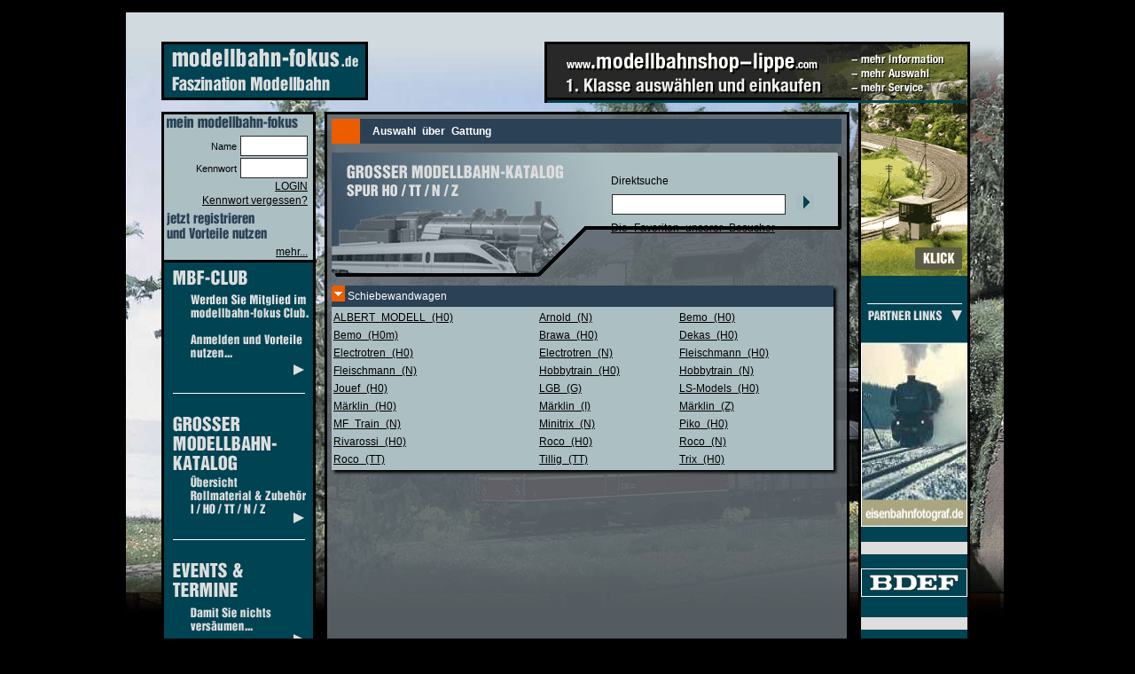

--- FILE ---
content_type: text/html
request_url: https://www.modellbahn-fokus.de/gattung/spur/hersteller/Schiebewandwagen/0-0-0-002007-0-0-de-0-0-0-0-0-3-0-0/index.html
body_size: 36675
content:

<!DOCTYPE HTML>
<html>
<head>
	<meta http-equiv="Content-Type" content="text/html;charset=utf-8">
	<meta name="language" content="de,at,ch">
	<title>Modellbahn Hersteller  Schiebewandwagen H0 TT N Z  Modellbahn Katalog</title>
	<meta name="Description" content="Modellbahn Hersteller  Schiebewandwagen H0 TT N Z  Modellbahn Katalog">
	<meta name="keywords" content="Modellbahn Hersteller  Schiebewandwagen H0 TT N Z  Modellbahn Katalog modellbahn-magazin">
	<link rel="alternate" type="application/rss+xml" title="Modellbahn-Fokus Newsticker" href="/rss/rss_newsticker.xml">
	<link rel="alternate" type="application/rss+xml" title="Modellbahn-Fokus Neue Produkte im Katalog" href="/rss/rss_neuimkatalog.xml">
	
	<link rel="STYLESHEET" type="text/css" href="/css/screen_div.css" media="screen">
	
	<link rel="STYLESHEET" type="text/css" href="/css/screen.css" media="screen">
	
	<script>
		var gaProperty = "UA-1826291-1";
		var disableStr = 'ga-disable-'+gaProperty;
		if (document.cookie.indexOf(disableStr+'=true') > -1) {
			window[disableStr]=true;
		}
		function gaOptout() {
			document.cookie = disableStr+'=true; expires=Thu, 31 Dec 2099 23:59:59 UTC; path=/';
			window[disableStr] = true;
		}
			
	</script>
	
	<script type="text/javascript" src="/common.js"></script>
	<script language="JavaScript" src="/copyright.js"></script>
</head>
<body bgcolor="#000000">

<table border="0" cellpadding="0" cellspacing="0" width="100%" height="100%">
	<tr>
		<td><img src="/images/px.gif" width="40" height="10" alt="" border="0"></td>
	</tr>
	<tr>
		
		<td align="center">

			<table border="0" cellpadding="0" cellspacing="0" width="990" background="/backgrounds/hintergrund_2.jpg" style="background-repeat:no-repeat;" height="100%">
				<tr>
					<td width="40"><img src="/images/px.gif" width="40" height="30" alt="" border="0"></td>
					<td width="174"><img src="/images/px.gif" width="174" height="0" alt="" border="0"></td>
					<td width="10"><img src="/images/px.gif" width="10" height="0" alt="" border="0"></td>
					<td width="592"><img src="/images/px.gif" width="592" height="0" alt="" border="0"></td>
					<td width="10"><img src="/images/px.gif" width="10" height="0" alt="" border="0"></td>
					<td width="124"><img src="/images/px.gif" width="124" height="0" alt="" border="0"></td>
					<td width="40"><img src="/images/px.gif" width="40" height="0" alt="" border="0"></td>
				</tr>
				<tr>
					<td></td>
					<td valign="top" colspan="6">
<table border="0" cellpadding="0" cellspacing="0" width="100%">
	<tr>
		<td><a href="/"><img src="/images/de/logo.gif" alt="" width="233" height="66" border="0"></a></td>
		<td width="100%"><img src="/images/px.gif" alt="" width="1" height="1" border="0"></td>
		<td width="480">
		
			<table border="0" cellpadding="0" cellspacing="0" width="480" height="63">		
				<tr>
					<td colspan="3" height="3" bgcolor="#000000"></td>
				</tr>
				<tr>
					<td width="3" bgcolor="#000000"></td>
					<td valign="top" bgcolor="#004352" height="100%"><a title="www.ModellbahnShop-Lippe.com 1.Klasse einkaufen" href="http://www.modellbahnshop-lippe.com/" target="_blank"><img src="/images/de/hok_banner_oben.gif" width="474" height="63" title="www.ModellbahnShop-Lippe.com 1.Klasse einkaufen" alt="ModellbahnShop-Lippe 1.Klasse einkaufen" border="0"></a></td>
					<td width="3" bgcolor="#000000"></td>
				</tr>
			</table>			
		
		</td>
		<td width="40"><img src="/images/px.gif" alt="" width="40" height="1" border="0"></td>
	</tr>
</table>
					</td>
				</tr>
				<tr>
					<td valign="top">
						
								<!-- 
								<table border="0" cellpadding="0" cellspacing="0" width="26">
								<tr><td colspan="3" height="8"></td></tr> -->
								
									<!-- <tr>
										<td>&nbsp;&nbsp;</td>
										<td><a href="<'%= linkZusammenSetzen(sSpur,sHersteller,sGruppe,iSpurID,iHerstellerID,iGattungID,iGruppeID,iModellID,iUserID,arrSprachen(0,iSprachen),iSubGattungID,iSteuerungId,iStromSystemID,iEpocheID,iBahnGesID,sSearch,sPageNr,sModell,suchForm,sPageName,"index") %>"><img src="/images/flag_<'%= arrSprachen(0,iSprachen) %>.jpg" width="23" height="14" alt="" border="0"></a></td>
										<td>&nbsp;</td>
									</tr> -->
									
							<!-- 	</table> -->
								
					</td>
					<td valign="top">
<table border="0" cellpadding="0" cellspacing="0" width="174" height="100%">
	<tr>
		<td height="10" colspan="3"></td>
	</tr>
	<tr>
		<td colspan="3" height="3" bgcolor="#000000"></td>
	</tr>
	<tr>
		<td width="3" bgcolor="#000000"><img src="/images/px.gif" alt="" width="3" height="1" border="0"></td>
		<td valign="top" bgcolor="#004352">
			<table border="0" cellpadding="0" cellspacing="0" width="168">
				<tr>
					<td bgcolor="#ACBFC3">
<script language="JavaScript" type="text/javascript">
<!--
function checkFormLogin(){
	
	var chName = document.frmLog.ch_name.value;
	var chPwd = document.frmLog.ch_pwd.value;
	
	if(chName == '' || chPwd == ''){
		alert("Bitte geben Sie Benutzernamen und Kennwort ein!");
	}else{
		document.frmLog.submit();
	}
}

function checkFormReg(){
	document.frmReg.submit();
}

function checkFormPwd(){
	location.href = "/registrierung/pwd_not_available.asp?l=de";
}

//-->
</script>
<table border="0" cellpadding="0" cellspacing="2" width="160">
	<form name="frmLog" method="post" onsubmit="checkFormLogin();" action="/registrierung/login.asp?l=de">
	<tr>
		<td><img src="/images/de/community_1.gif" alt="" width="160" height="17" border="0"></td>
	</tr>
	<tr>
		<td class="myFormTxt">Name&nbsp;<input name="ch_name" size="10" class="myM" type="Text" value=""></td>
	</tr>
	<tr>
		<td class="myFormTxt">Kennwort&nbsp;<input name="ch_pwd" size="10" class="myM" type="Password" value=""></td>
	</tr>
	<tr>
		<td class="myFormTxt"><a class="form" href="javascript:checkFormLogin();">LOGIN</a></td>
	</tr>
	<tr>
		<td class="myFormTxt"><a class="form" href="javascript:checkFormPwd();">Kennwort vergessen?</a></td>
	</tr>
	</form>
	
	<tr>
		<td><a class="form" href="/registrierung/index.asp?edit=new&l=de"><img src="/images/de/community_2.gif" alt="" width="130" height="37" border="0"></a></td>
	</tr>
	<tr>
		<td class="myFormTxt"><a class="form" href="/registrierung/index.asp?edit=new&l=de">mehr...</a></td>
	</tr>
	
</table>

<script language="JavaScript" type="text/javascript">
<!--

function submitbutton (Ereignis) {
  if (!Ereignis)
    Ereignis = window.event;
  if (Ereignis.which) {
    Tastencode = Ereignis.which;
  } else if (Ereignis.keyCode) {
    Tastencode = Ereignis.keyCode;
  }
 
  if (Tastencode == '13'){
  	checkFormLogin();
  }
  
}



document.frmLog.ch_name.onkeypress= submitbutton;
document.frmLog.ch_pwd.onkeypress= submitbutton;
//-->
</script>
						
					</td>
				</tr>
				<tr>
					<td height="3" bgcolor="#000000"></td>
				</tr>
			</table>
			
			
			<table border="0" cellpadding="0" cellspacing="0">
				<tr><td height="5"></td></tr>
				
					<tr>
						<td align="left" valign="top" nowrap><a  href="/registrierung/index.asp?edit=new&l=de"  title="MBF-Club"><img src="/images/de/teaser_wettbewerb.gif" width="168" height="130"  alt="MBF-Club" border="0"></a></td>
					</tr>
					<tr>
						<td align="left" valign="top"><img src="/images/hstrich168.gif" width="168" height="3" alt="" border="0"></td>
					</tr>
					<tr>
						<td align="left" valign="top"><img src="/images/px.gif" alt="" width="3" height="15" border="0"></td>
					</tr>
					
					<tr>
						<td align="left" valign="top" nowrap><a  href="/modellbahnkatalog.html"  title="Katalog"><img src="/images/de/teaser_katalog.gif" width="168" height="130"  alt="Katalog" border="0"></a></td>
					</tr>
					<tr>
						<td align="left" valign="top"><img src="/images/hstrich168.gif" width="168" height="3" alt="" border="0"></td>
					</tr>
					<tr>
						<td align="left" valign="top"><img src="/images/px.gif" alt="" width="3" height="15" border="0"></td>
					</tr>
					
					<tr>
						<td align="left" valign="top" nowrap><a  href="/home/termine.html"  title="Events, Termine, TV-Tipps"><img src="/images/de/teaser_events.gif" width="168" height="110"  alt="Events, Termine, TV-Tipps" border="0"></a></td>
					</tr>
					<tr>
						<td align="left" valign="top"><img src="/images/hstrich168.gif" width="168" height="3" alt="" border="0"></td>
					</tr>
					<tr>
						<td align="left" valign="top"><img src="/images/px.gif" alt="" width="3" height="15" border="0"></td>
					</tr>
					
					<tr>
						<td align="left" valign="top" nowrap><a  href="/alben/index.html"  title="Galerie"><img src="/images/de/teaser_gallerie.gif" width="168" height="89"  alt="Galerie" border="0"></a></td>
					</tr>
					<tr>
						<td align="left" valign="top"><img src="/images/hstrich168.gif" width="168" height="3" alt="" border="0"></td>
					</tr>
					<tr>
						<td align="left" valign="top"><img src="/images/px.gif" alt="" width="3" height="15" border="0"></td>
					</tr>
					
					<tr>
						<td align="left" valign="top" nowrap><a  href="/links.html"  title="Link-Liste"><img src="/images/de/teaser_links.gif" width="168" height="20"  alt="Link-Liste" border="0"></a></td>
					</tr>
					<tr>
						<td align="left" valign="top"><img src="/images/hstrich168.gif" width="168" height="3" alt="" border="0"></td>
					</tr>
					<tr>
						<td align="left" valign="top"><img src="/images/px.gif" alt="" width="3" height="15" border="0"></td>
					</tr>
					
					<tr>
						<td align="left" valign="top" nowrap><a  href="/datenschutz/datenschutz/hersteller/gruppe/0-0-0-0-0-0-de-0-0-0-0-0-0-0-0/index.html"  title="Datenschutz"><img src="/images/de/teaser_datenschutz.gif" width="168" height="20"  alt="Datenschutz" border="0"></a></td>
					</tr>
					<tr>
						<td align="left" valign="top"><img src="/images/hstrich168.gif" width="168" height="3" alt="" border="0"></td>
					</tr>
					<tr>
						<td align="left" valign="top"><img src="/images/px.gif" alt="" width="3" height="15" border="0"></td>
					</tr>
					
					<tr>
						<td align="left" valign="top" nowrap><a  href="/home/imp/hersteller/gruppe/0-0-0-0-0-0-de-0-0-0-0-0-0-0-0/index.html"  title="Impressum"><img src="/images/de/teaser_impressum.gif" width="168" height="20"  alt="Impressum" border="0"></a></td>
					</tr>
					<tr>
						<td align="left" valign="top"><img src="/images/hstrich168.gif" width="168" height="3" alt="" border="0"></td>
					</tr>
					<tr>
						<td align="left" valign="top"><img src="/images/px.gif" alt="" width="3" height="15" border="0"></td>
					</tr>
					
					<tr>
						<td align="left" valign="top" nowrap><a  href="/nutzbed/nutzungsbedingungen/hersteller/gruppe/0-0-0-0-0-0-de-0-0-0-0-0-0-0-0/index.html"  title="Nutzungsbedingungen"><img src="/images/de/teaser_nutzung.gif" width="168" height="20"  alt="Nutzungsbedingungen" border="0"></a></td>
					</tr>
					<tr>
						<td align="left" valign="top"><img src="/images/hstrich168.gif" width="168" height="3" alt="" border="0"></td>
					</tr>
					<tr>
						<td align="left" valign="top"><img src="/images/px.gif" alt="" width="3" height="15" border="0"></td>
					</tr>
					
			</table>
		
		</td>
		<td width="3" bgcolor="#000000"><img src="/images/px.gif" alt="" width="3" height="1" border="0"></td>
	</tr> 
	<tr>
		<td width="3" bgcolor="#000000"><img src="/images/px.gif" alt="" width="3" height="1" border="0"></td>
		<td valign="top" bgcolor="#004352"><img src="/images/px.gif" alt="" width="1" height="10" border="0"></td>
		<td width="3" bgcolor="#000000"><img src="/images/px.gif" alt="" width="3" height="1" border="0"></td>
	</tr> 
	<tr bgcolor="#000000">
		<td colspan="3" height="3"><img src="/images/px.gif" alt="" width="1" height="3" border="0"></td>
	</tr>
	
</table>

					</td>
					<td><img src="/images/px.gif" width="10" height="1" alt="" border="0"></td>
					<td valign="top" style="padding-top:10px;">

		<div id="content">
<script language="JavaScript" type="text/javascript">
<!--
function checkForm(){
	var searchBez = document.frmSearch.s.value;
	
	if (searchBez != ''){
		
		var reqSep = "-";
		
		var linkPage = "/searchlist/spur/hersteller/gruppe/0" + reqSep + "0" + reqSep + "0" + reqSep + "0" + reqSep + "0" + reqSep + 0 + reqSep + "de" + reqSep + "0" + reqSep + "0" + reqSep + "0" + reqSep + "0" + reqSep + "0" + reqSep + "3" + reqSep + "0" + reqSep + escape(searchBez) + "/index.html"
						
		location.href = linkPage;
		
		
	}else{
		alert("Bitte geben Sie einen Suchbegriff ein!");
	}
	
}
//-->
</script>

		<table border="0" cellpadding="0" cellspacing="0" width="575">
		<tr>
			<td colspan="3">
<table border="0" cellpadding="0" cellspacing="0" width="575">
	<tr>
		<td class="dUebL" bgcolor="#EC5D00"></td>
		<td class="dUebR boxPad">
			<table border="0" cellpadding="0" cellspacing="0">
					<tr>
						<td align="left" valign="middle" class="HeadLine5" width="100%">Auswahl &#252;ber Gattung</td>
						<td><img src="/images/px.gif" width="4" height="1" alt="" border="0"></td>
						
						
						<td><img src="/images/px.gif" width="2" height="1" alt="" border="0"></td>
					</tr>
				</table>	
		</td>
	</tr>
	
	<tr>
		<td colspan="2" height="10"></td>
	</tr>
</table>
</td>
		</tr>
		<tr>
			<td colspan="3">
				
<table border="0" cellpadding="0" cellspacing="0" width="575" height="140" background="/images/de/such_bg.gif" style="background-repeat: no-repeat;">
	<form name="frmSearch" action="javascript:checkForm();">
		
		<td><td colspan="4"><img src="/images/px.gif" width="1" height="6" alt="" border="0"></td></tr>
		<tr>
			<td width="285" valign="top"><!-- Inhalt max. 230 x 110px. -->
				<table border="0" cellpadding="0" cellspacing="0" width="220">
					<tr>
						<td class="HeadLine3"></td>
					</tr>
				</table>
			</td>
			<td width="20">&nbsp;&nbsp;&nbsp;</td>
			<td width="270" valign="top">
				<table border="0" cellpadding="0" cellspacing="0" width="270" height="60">
					<tr>
						<td class="HeadLine3" height="20" colspan="2">Direktsuche</td>
					</tr>
					<tr>
						<td class="HeadLine3" height="20"><input name="s" value="" type="Text" size="30" class="myM"></td>
						<td width="100%"><a href="javascript:checkForm();"><img src="/images/go.gif" alt="" width="22" height="27" border="0"></a></td>
					</tr>
					
<tr>
	<td class="HeadLine3" colspan="2"><a href="/home/produkte-top10.html">Die Favoriten unserer Besucher</a></td>
</tr>

					<tr>
						<td class="HeadLine3" height="20" colspan="2"><!-- Erweiterte Suche erstmal nicht anzeigen<a href="#"><'%= ladeText(5,"html") %></a>--></td>
					</tr>
					
				</table>
			</td>
			<td></td>
		</tr>
		<tr><td colspan="4"><img src="/images/px.gif" width="1" height="4" alt="" border="0"></td></tr>
	</form>
	
<script language="JavaScript" type="text/javascript">
	<!--
		
		function submitbutton(taste)

		{ if (document.layers)
		    {if (taste.which == "13")
		        {
					
					checkForm();
		          	return false;
				  
				}
		     else; }
		  else
		    {if (window.event.keyCode == "13")
		       {
			   
			   		checkForm();
			        return false;}
		    }
			
			
		}
		
		document.frmSearch.s.onkeypress= submitbutton;
		
	//-->
	</script>

	
	
	</table>
	
			</td>
		</tr>
		</table>
		
<table border="0" cellpadding="0" cellspacing="0"   width="10">
<tr><td height="10"></td></tr>
</table>

<table border="0" cellpadding="0" cellspacing="0" width="566" class="boxShadow">
	
	<tr bgcolor="#2B4156">
		<td>
			<table border="0" cellpadding="0" cellspacing="0">
				<tr>
					<td><img src="/images/orange_pfeil_down.gif" width="15" height="18" alt="" border="0"></td>
					<td><img src="/images/px.gif" width="1" height="1" alt="" border="0"></td>
					<td align="left" valign="middle" class="HeadLine2w">Schiebewandwagen</td>
				</tr>
			</table>
		</td>
	</tr>
	<tr bgcolor="#ACBFC3">
		<td valign="top" width="100%">

<table border="0" cellpadding="0" cellspacing="0"   width="566">
<tr><td  colspan="5" height="2"></td></tr><tr><td valign="top" class="HeadLine2"><a href="/list/H0/ALBERT+MODELL/Schiebewandwagen/4-274-0-002007-0-0-de-0-0-0-0-0-1-0-0/index.html">ALBERT MODELL (H0)</a></td><td valign="top" class="HeadLine2"><a href="/list/N/Arnold/Schiebewandwagen/2-17-0-002007-0-0-de-0-0-0-0-0-1-0-0/index.html">Arnold (N)</a></td><td valign="top" class="HeadLine2"><a href="/list/H0/Bemo/Schiebewandwagen/4-37-0-002007-0-0-de-0-0-0-0-0-1-0-0/index.html">Bemo (H0)</a></td></tr><tr><td valign="top" class="HeadLine2"><a href="/list/H0m/Bemo/Schiebewandwagen/11-37-0-002007-0-0-de-0-0-0-0-0-1-0-0/index.html">Bemo (H0m)</a></td><td valign="top" class="HeadLine2"><a href="/list/H0/Brawa/Schiebewandwagen/4-5-0-002007-0-0-de-0-0-0-0-0-1-0-0/index.html">Brawa (H0)</a></td><td valign="top" class="HeadLine2"><a href="/list/H0/Dekas/Schiebewandwagen/4-281-0-002007-0-0-de-0-0-0-0-0-1-0-0/index.html">Dekas (H0)</a></td></tr><tr><td valign="top" class="HeadLine2"><a href="/list/H0/Electrotren/Schiebewandwagen/4-78-0-002007-0-0-de-0-0-0-0-0-1-0-0/index.html">Electrotren (H0)</a></td><td valign="top" class="HeadLine2"><a href="/list/N/Electrotren/Schiebewandwagen/2-78-0-002007-0-0-de-0-0-0-0-0-1-0-0/index.html">Electrotren (N)</a></td><td valign="top" class="HeadLine2"><a href="/list/H0/Fleischmann/Schiebewandwagen/4-2-0-002007-0-0-de-0-0-0-0-0-1-0-0/index.html">Fleischmann (H0)</a></td></tr><tr><td valign="top" class="HeadLine2"><a href="/list/N/Fleischmann/Schiebewandwagen/2-2-0-002007-0-0-de-0-0-0-0-0-1-0-0/index.html">Fleischmann (N)</a></td><td valign="top" class="HeadLine2"><a href="/list/H0/Hobbytrain/Schiebewandwagen/4-60-0-002007-0-0-de-0-0-0-0-0-1-0-0/index.html">Hobbytrain (H0)</a></td><td valign="top" class="HeadLine2"><a href="/list/N/Hobbytrain/Schiebewandwagen/2-60-0-002007-0-0-de-0-0-0-0-0-1-0-0/index.html">Hobbytrain (N)</a></td></tr><tr><td valign="top" class="HeadLine2"><a href="/list/H0/Jouef/Schiebewandwagen/4-24-0-002007-0-0-de-0-0-0-0-0-1-0-0/index.html">Jouef (H0)</a></td><td valign="top" class="HeadLine2"><a href="/list/G/LGB/Schiebewandwagen/8-19-0-002007-0-0-de-0-0-0-0-0-1-0-0/index.html">LGB (G)</a></td><td valign="top" class="HeadLine2"><a href="/list/H0/LS%2DModels/Schiebewandwagen/4-97-0-002007-0-0-de-0-0-0-0-0-1-0-0/index.html">LS-Models (H0)</a></td></tr><tr><td valign="top" class="HeadLine2"><a href="/list/H0/M%C3%A4rklin/Schiebewandwagen/4-3-0-002007-0-0-de-0-0-0-0-0-1-0-0/index.html">Märklin (H0)</a></td><td valign="top" class="HeadLine2"><a href="/list/I/M%C3%A4rklin/Schiebewandwagen/6-3-0-002007-0-0-de-0-0-0-0-0-1-0-0/index.html">Märklin (I)</a></td><td valign="top" class="HeadLine2"><a href="/list/Z/M%C3%A4rklin/Schiebewandwagen/1-3-0-002007-0-0-de-0-0-0-0-0-1-0-0/index.html">Märklin (Z)</a></td></tr><tr><td valign="top" class="HeadLine2"><a href="/list/N/MF+Train/Schiebewandwagen/2-229-0-002007-0-0-de-0-0-0-0-0-1-0-0/index.html">MF Train (N)</a></td><td valign="top" class="HeadLine2"><a href="/list/N/Minitrix/Schiebewandwagen/2-276-0-002007-0-0-de-0-0-0-0-0-1-0-0/index.html">Minitrix (N)</a></td><td valign="top" class="HeadLine2"><a href="/list/H0/Piko/Schiebewandwagen/4-15-0-002007-0-0-de-0-0-0-0-0-1-0-0/index.html">Piko (H0)</a></td></tr><tr><td valign="top" class="HeadLine2"><a href="/list/H0/Rivarossi/Schiebewandwagen/4-11-0-002007-0-0-de-0-0-0-0-0-1-0-0/index.html">Rivarossi (H0)</a></td><td valign="top" class="HeadLine2"><a href="/list/H0/Roco/Schiebewandwagen/4-1-0-002007-0-0-de-0-0-0-0-0-1-0-0/index.html">Roco (H0)</a></td><td valign="top" class="HeadLine2"><a href="/list/N/Roco/Schiebewandwagen/2-1-0-002007-0-0-de-0-0-0-0-0-1-0-0/index.html">Roco (N)</a></td></tr><tr><td valign="top" class="HeadLine2"><a href="/list/TT/Roco/Schiebewandwagen/3-1-0-002007-0-0-de-0-0-0-0-0-1-0-0/index.html">Roco (TT)</a></td><td valign="top" class="HeadLine2"><a href="/list/TT/Tillig/Schiebewandwagen/3-4-0-002007-0-0-de-0-0-0-0-0-1-0-0/index.html">Tillig (TT)</a></td><td valign="top" class="HeadLine2"><a href="/list/H0/Trix/Schiebewandwagen/4-8-0-002007-0-0-de-0-0-0-0-0-1-0-0/index.html">Trix (H0)</a></td></tr><tr><td  colspan="5" height="2"></td></tr>
</table>


		</td>
	</tr>
	
</table>

		</div>
		
					</td>
					<td><img src="/images/px.gif" width="10" height="1" alt="" border="0"></td>
					<td valign="top">
<table border="0" cellpadding="0" cellspacing="0" width="126" height="100%">
	<tr>
		<td width="3" bgcolor="#000000"></td>
		<td valign="top" bgcolor="#004352"><a href="http://www.modellbahnshop-lippe.com/" target="_blank"><img src="/images/de/hok_banner_unten.gif" alt="" width="120" height="195" border="0"></a></td>
		<td width="3" bgcolor="#000000"></td>
	</tr>
	<tr>
		<td width="3" bgcolor="#000000"></td>
		<td valign="top" valign="top" bgcolor="#004352"><img src="/images/px.gif" alt="" width="3" height="15" border="0"></td>
		<td width="3" bgcolor="#000000"></td>
	</tr>
	
		<tr>
			<td width="3" bgcolor="#000000"></td>
			<td valign="top" bgcolor="#004352"><img src="/images/de/partner_links.gif" width="120" height="35" alt="" border="0"></td>
			<td width="3" bgcolor="#000000"></td>
		</tr>
		
	<tr>
		<td width="3" bgcolor="#000000"></td>
		<td bgcolor="#004352"><img src="/images/px.gif" width="1" height="10" border="0"></td>
		<td width="3" bgcolor="#000000"></td>
	</tr>
	<tr>
		<td width="3" bgcolor="#000000"></td>
		<td valign="top" bgcolor="#004352"><a  target="_blank" href="http://www.eisenbahnfotograf.de/"><img src="/images/de/Partner_fotograf.jpg" width="120" height="210" title="Link http://www.eisenbahnfotograf.de/" border="0"></a></td>
		<td width="3" bgcolor="#000000"></td>
	</tr>
	<tr>
		<td width="3" bgcolor="#000000"></td>
		<td bgcolor="#004352"><img src="/images/px.gif" width="1" height="10" border="0"></td>
		<td width="3" bgcolor="#000000"></td>
	</tr>
	
	
	<tr>
		<td width="3" bgcolor="#000000"></td>
		<td bgcolor="#dddddd"><img src="/images/px.gif" width="1" height="1" border="0"></td>
		<td width="3" bgcolor="#000000"></td>
	</tr>
	
	
	<tr>
		<td width="3" bgcolor="#000000"></td>
		<td bgcolor="#004352"><img src="/images/px.gif" width="1" height="10" border="0"></td>
		<td width="3" bgcolor="#000000"></td>
	</tr>
	<tr>
		<td width="3" bgcolor="#000000"></td>
		<td valign="top" bgcolor="#004352"><a  target="_blank" href="http://www.bdef.de/"><img src="/images/de/partner_bdef.gif" width="120" height="40" title="Link http://www.bdef.de/" border="0"></a></td>
		<td width="3" bgcolor="#000000"></td>
	</tr>
	<tr>
		<td width="3" bgcolor="#000000"></td>
		<td bgcolor="#004352"><img src="/images/px.gif" width="1" height="10" border="0"></td>
		<td width="3" bgcolor="#000000"></td>
	</tr>
	
	
	<tr>
		<td width="3" bgcolor="#000000"></td>
		<td bgcolor="#dddddd"><img src="/images/px.gif" width="1" height="1" border="0"></td>
		<td width="3" bgcolor="#000000"></td>
	</tr>
	
	
	<tr>
		<td width="3" bgcolor="#000000"></td>
		<td bgcolor="#004352"><img src="/images/px.gif" width="1" height="10" border="0"></td>
		<td width="3" bgcolor="#000000"></td>
	</tr>
	<tr>
		<td width="3" bgcolor="#000000"></td>
		<td valign="top" bgcolor="#004352"><a  target="_blank" href="http://www.voba-medien.de"><img src="/images/de/partner_voba.gif" width="120" height="172" title="Link http://www.voba-medien.de" border="0"></a></td>
		<td width="3" bgcolor="#000000"></td>
	</tr>
	<tr>
		<td width="3" bgcolor="#000000"></td>
		<td bgcolor="#004352"><img src="/images/px.gif" width="1" height="10" border="0"></td>
		<td width="3" bgcolor="#000000"></td>
	</tr>
	
	
	<tr>
		<td width="3" bgcolor="#000000"></td>
		<td bgcolor="#dddddd"><img src="/images/px.gif" width="1" height="1" border="0"></td>
		<td width="3" bgcolor="#000000"></td>
	</tr>
	
	
	<tr>
		<td width="3" bgcolor="#000000"></td>
		<td bgcolor="#004352"><img src="/images/px.gif" width="1" height="10" border="0"></td>
		<td width="3" bgcolor="#000000"></td>
	</tr>
	<tr>
		<td width="3" bgcolor="#000000"></td>
		<td valign="top" bgcolor="#004352"><a  target="_blank" href="http://www.modellbahn-links.de"><img src="/images/de/mbahn_120x60.gif" width="120" height="60" title="www.modellbahn-links.de - das grosse linkportal" border="0"></a></td>
		<td width="3" bgcolor="#000000"></td>
	</tr>
	<tr>
		<td width="3" bgcolor="#000000"></td>
		<td bgcolor="#004352"><img src="/images/px.gif" width="1" height="10" border="0"></td>
		<td width="3" bgcolor="#000000"></td>
	</tr>
	
	
	<tr>
		<td width="3" bgcolor="#000000"></td>
		<td bgcolor="#dddddd"><img src="/images/px.gif" width="1" height="1" border="0"></td>
		<td width="3" bgcolor="#000000"></td>
	</tr>
	
	
	<tr>
		<td width="3" bgcolor="#000000"></td>
		<td bgcolor="#004352"><img src="/images/px.gif" width="1" height="10" border="0"></td>
		<td width="3" bgcolor="#000000"></td>
	</tr>
	<tr>
		<td width="3" bgcolor="#000000"></td>
		<td valign="top" bgcolor="#004352"><a  target="_blank" href="https://blog.modellbahnshop-lippe.com"><img src="/images/de/mslblog_fokus.png" width="120" height="140" title="Link https://blog.modellbahnshop-lippe.com" border="0"></a></td>
		<td width="3" bgcolor="#000000"></td>
	</tr>
	<tr>
		<td width="3" bgcolor="#000000"></td>
		<td bgcolor="#004352"><img src="/images/px.gif" width="1" height="10" border="0"></td>
		<td width="3" bgcolor="#000000"></td>
	</tr>
	
	<tr>
		<td width="3" bgcolor="#000000"></td>
		<td height="100%" bgcolor="#004352"></td>
		<td width="3" bgcolor="#000000"></td>
	</tr>
	<tr>
		<td colspan="3" height="3" bgcolor="#000000"></td>
	</tr>
</table>
					</td>
					<td>&nbsp;</td>
				</tr>
				<tr>
					<td colspan="7" height="100%"></td>
				</tr>
				<tr><td height="10" colspan="7"></td></tr>
				<tr><td colspan="7" align="center"><a target="_blank" href="http://www.copyscape.com"><img src="/images/copyscape.gif" width="234" height="16" alt="Kopieren dieser Seiten wird von www.copyscape.com &#252;berwacht. Unerlaubtes Kopieren wird rechtlich verfolgt." border="0"></a></td></tr>
				<tr><td height="10" colspan="7"></td></tr>
				<tr>
					<td></td>
					<td colspan="5" align="center"><h2><br><a class="fusLink" href="/gattung/spur/hersteller/Personenwagen/0-0-0-001001-0-0-de-0-0-0-0-0-3-0-0/index.html">Personenwagen</a> <a class="fusLink" href="/gattung/spur/hersteller/Eilzugwagen/0-0-0-001002-0-0-de-0-0-0-0-0-3-0-0/index.html">Eilzugwagen</a> <a class="fusLink" href="/gattung/spur/hersteller/Schnellzugwagen/0-0-0-001003-0-0-de-0-0-0-0-0-3-0-0/index.html">Schnellzugwagen</a> <a class="fusLink" href="/gattung/spur/hersteller/Speisewagen/0-0-0-001004-0-0-de-0-0-0-0-0-3-0-0/index.html">Speisewagen</a> <a class="fusLink" href="/gattung/spur/hersteller/Schlafwagen/0-0-0-001005-0-0-de-0-0-0-0-0-3-0-0/index.html">Schlafwagen</a> <a class="fusLink" href="/gattung/spur/hersteller/Postwagen/0-0-0-001006-0-0-de-0-0-0-0-0-3-0-0/index.html">Postwagen</a> <a class="fusLink" href="/gattung/spur/hersteller/Packwagen/0-0-0-001007-0-0-de-0-0-0-0-0-3-0-0/index.html">Packwagen</a> <a class="fusLink" href="/gattung/spur/hersteller/Post%2D%2DPackwagen/0-0-0-001008-0-0-de-0-0-0-0-0-3-0-0/index.html">Post-/Packwagen</a> <a class="fusLink" href="/gattung/spur/hersteller/Milit%C3%A4rwagen/0-0-0-001009-0-0-de-0-0-0-0-0-3-0-0/index.html">Militärwagen</a> <a class="fusLink" href="/gattung/spur/hersteller/Steuerwagen/0-0-0-001010-0-0-de-0-0-0-0-0-3-0-0/index.html">Steuerwagen</a> <a class="fusLink" href="/gattung/spur/hersteller/Halbgep%C3%A4ckwagen/0-0-0-001011-0-0-de-0-0-0-0-0-3-0-0/index.html">Halbgepäckwagen</a> <a class="fusLink" href="/gattung/spur/hersteller/Nahverkehrswagen/0-0-0-001012-0-0-de-0-0-0-0-0-3-0-0/index.html">Nahverkehrswagen</a> <a class="fusLink" href="/gattung/spur/hersteller/4%2Dachsige+Rekowagen/0-0-0-001014-0-0-de-0-0-0-0-0-3-0-0/index.html">4-achsige Rekowagen</a> <a class="fusLink" href="/gattung/spur/hersteller/Liegewagen/0-0-0-001015-0-0-de-0-0-0-0-0-3-0-0/index.html">Liegewagen</a> <a class="fusLink" href="/gattung/spur/hersteller/Modernisierungswagen/0-0-0-001016-0-0-de-0-0-0-0-0-3-0-0/index.html">Modernisierungswagen</a> <a class="fusLink" href="/gattung/spur/hersteller/Aussichtswagen/0-0-0-001017-0-0-de-0-0-0-0-0-3-0-0/index.html">Aussichtswagen</a> <a class="fusLink" href="/gattung/spur/hersteller/Doppelstockwagen/0-0-0-001018-0-0-de-0-0-0-0-0-3-0-0/index.html">Doppelstockwagen</a> <a class="fusLink" href="/gattung/spur/hersteller/Hochgeschw+Wagen/0-0-0-001019-0-0-de-0-0-0-0-0-3-0-0/index.html">Hochgeschw. Wagen</a> <a class="fusLink" href="/gattung/spur/hersteller/Regional%2DExpress%2DWagen/0-0-0-001020-0-0-de-0-0-0-0-0-3-0-0/index.html">Regional-Express-Wagen</a> <a class="fusLink" href="/gattung/spur/hersteller/Leichtstahl%2DWagen/0-0-0-001021-0-0-de-0-0-0-0-0-3-0-0/index.html">Leichtstahl-Wagen</a> <a class="fusLink" href="/gattung/spur/hersteller/geschlossene+Wagen/0-0-0-002001-0-0-de-0-0-0-0-0-3-0-0/index.html">geschlossene Wagen</a> <a class="fusLink" href="/gattung/spur/hersteller/offene+Wagen/0-0-0-002002-0-0-de-0-0-0-0-0-3-0-0/index.html">offene Wagen</a> <a class="fusLink" href="/gattung/spur/hersteller/Kesselwagen/0-0-0-002003-0-0-de-0-0-0-0-0-3-0-0/index.html">Kesselwagen</a> <a class="fusLink" href="/gattung/spur/hersteller/Spezialtransport/0-0-0-002004-0-0-de-0-0-0-0-0-3-0-0/index.html">Spezialtransport</a> <a class="fusLink" href="/gattung/spur/hersteller/Begleitwagen/0-0-0-002005-0-0-de-0-0-0-0-0-3-0-0/index.html">Begleitwagen</a> <a class="fusLink" href="/gattung/spur/hersteller/K%C3%BChlwagen/0-0-0-002006-0-0-de-0-0-0-0-0-3-0-0/index.html">Kühlwagen</a> <a class="fusLink" href="/gattung/spur/hersteller/Schiebewandwagen/0-0-0-002007-0-0-de-0-0-0-0-0-3-0-0/index.html">Schiebewandwagen</a> <a class="fusLink" href="/gattung/spur/hersteller/gedeckte+G%C3%BCterwagen/0-0-0-002008-0-0-de-0-0-0-0-0-3-0-0/index.html">gedeckte Güterwagen</a> <a class="fusLink" href="/gattung/spur/hersteller/Schwerlastwagen/0-0-0-002009-0-0-de-0-0-0-0-0-3-0-0/index.html">Schwerlastwagen</a> <a class="fusLink" href="/gattung/spur/hersteller/Containertragwagen/0-0-0-002010-0-0-de-0-0-0-0-0-3-0-0/index.html">Containertragwagen</a> <a class="fusLink" href="/gattung/spur/hersteller/Autotransportwagen/0-0-0-002011-0-0-de-0-0-0-0-0-3-0-0/index.html">Autotransportwagen</a> <a class="fusLink" href="/gattung/spur/hersteller/Selbstentladewagen/0-0-0-002012-0-0-de-0-0-0-0-0-3-0-0/index.html">Selbstentladewagen</a> <a class="fusLink" href="/gattung/spur/hersteller/Sch%C3%BCttgutwagen/0-0-0-002013-0-0-de-0-0-0-0-0-3-0-0/index.html">Schüttgutwagen</a> <a class="fusLink" href="/gattung/spur/hersteller/Silowagen/0-0-0-002014-0-0-de-0-0-0-0-0-3-0-0/index.html">Silowagen</a> <a class="fusLink" href="/gattung/spur/hersteller/Rolldachwagen/0-0-0-002015-0-0-de-0-0-0-0-0-3-0-0/index.html">Rolldachwagen</a> <a class="fusLink" href="/gattung/spur/hersteller/Schiebeplanenwagen/0-0-0-002016-0-0-de-0-0-0-0-0-3-0-0/index.html">Schiebeplanenwagen</a> <a class="fusLink" href="/gattung/spur/hersteller/Beh%C3%A4lterwagen/0-0-0-002017-0-0-de-0-0-0-0-0-3-0-0/index.html">Behälterwagen</a> <a class="fusLink" href="/gattung/spur/hersteller/Klappdeckelwagen/0-0-0-002018-0-0-de-0-0-0-0-0-3-0-0/index.html">Klappdeckelwagen</a> <a class="fusLink" href="/gattung/spur/hersteller/K%C3%BCbelwagen/0-0-0-002019-0-0-de-0-0-0-0-0-3-0-0/index.html">Kübelwagen</a> <a class="fusLink" href="/gattung/spur/hersteller/Planenwagen/0-0-0-002020-0-0-de-0-0-0-0-0-3-0-0/index.html">Planenwagen</a> <a class="fusLink" href="/gattung/spur/hersteller/Verschlagwagen/0-0-0-002021-0-0-de-0-0-0-0-0-3-0-0/index.html">Verschlagwagen</a> <a class="fusLink" href="/gattung/spur/hersteller/Schwenkdachwagen/0-0-0-002024-0-0-de-0-0-0-0-0-3-0-0/index.html">Schwenkdachwagen</a> <a class="fusLink" href="/gattung/spur/hersteller/Bierwagen/0-0-0-002025-0-0-de-0-0-0-0-0-3-0-0/index.html">Bierwagen</a> <a class="fusLink" href="/gattung/spur/hersteller/Teleskophaubenwagen/0-0-0-002026-0-0-de-0-0-0-0-0-3-0-0/index.html">Teleskophaubenwagen</a> <a class="fusLink" href="/gattung/spur/hersteller/Taschenwagen/0-0-0-002027-0-0-de-0-0-0-0-0-3-0-0/index.html">Taschenwagen</a> <a class="fusLink" href="/gattung/spur/hersteller/Fasswagen/0-0-0-002028-0-0-de-0-0-0-0-0-3-0-0/index.html">Fasswagen</a> <a class="fusLink" href="/gattung/spur/hersteller/Rungenwagen/0-0-0-002030-0-0-de-0-0-0-0-0-3-0-0/index.html">Rungenwagen</a> <a class="fusLink" href="/gattung/spur/hersteller/Tenderlok/0-0-0-003001-0-0-de-0-0-0-0-0-3-0-0/index.html">Tenderlok</a> <a class="fusLink" href="/gattung/spur/hersteller/Schlepptenderlok/0-0-0-003002-0-0-de-0-0-0-0-0-3-0-0/index.html">Schlepptenderlok</a> <a class="fusLink" href="/gattung/spur/hersteller/Dampfspeicherlok/0-0-0-003003-0-0-de-0-0-0-0-0-3-0-0/index.html">Dampfspeicherlok</a> <a class="fusLink" href="/gattung/spur/hersteller/Dampf%2DTriebwagen/0-0-0-003004-0-0-de-0-0-0-0-0-3-0-0/index.html">Dampf-Triebwagen</a> <a class="fusLink" href="/gattung/spur/hersteller/Diesellok/0-0-0-004001-0-0-de-0-0-0-0-0-3-0-0/index.html">Diesellok</a> <a class="fusLink" href="/gattung/spur/hersteller/E%2DLok/0-0-0-005001-0-0-de-0-0-0-0-0-3-0-0/index.html">E-Lok</a> <a class="fusLink" href="/gattung/spur/hersteller/Gliederzug/0-0-0-006001-0-0-de-0-0-0-0-0-3-0-0/index.html">Gliederzug</a> <a class="fusLink" href="/gattung/spur/hersteller/Schienenbus/0-0-0-006002-0-0-de-0-0-0-0-0-3-0-0/index.html">Schienenbus</a> <a class="fusLink" href="/gattung/spur/hersteller/Beiwagen/0-0-0-006003-0-0-de-0-0-0-0-0-3-0-0/index.html">Beiwagen</a> <a class="fusLink" href="/gattung/spur/hersteller/Nahverkehrs%2DTriebwagen/0-0-0-006004-0-0-de-0-0-0-0-0-3-0-0/index.html">Nahverkehrs-Triebwagen</a> <a class="fusLink" href="/gattung/spur/hersteller/Triebzug/0-0-0-007001-0-0-de-0-0-0-0-0-3-0-0/index.html">Triebzug</a> <a class="fusLink" href="/gattung/spur/hersteller/Elektro%2DTriebwagen/0-0-0-007002-0-0-de-0-0-0-0-0-3-0-0/index.html">Elektro-Triebwagen</a> <a class="fusLink" href="/gattung/spur/hersteller/Dieseltriebwagen/0-0-0-007003-0-0-de-0-0-0-0-0-3-0-0/index.html">Dieseltriebwagen</a> <a class="fusLink" href="/gattung/spur/hersteller/Akku%2DTriebwagen/0-0-0-007004-0-0-de-0-0-0-0-0-3-0-0/index.html">Akku-Triebwagen</a> <a class="fusLink" href="/gattung/spur/hersteller/Akku%2DLokomotiven/0-0-0-008-0-0-de-0-0-0-0-0-3-0-0/index.html">Akku-Lokomotiven</a> <a class="fusLink" href="/gattung/spur/hersteller/Panzertransportwagen/0-0-0-009001-0-0-de-0-0-0-0-0-3-0-0/index.html">Panzertransportwagen</a> <a class="fusLink" href="/gattung/spur/hersteller/Flak%2DWagen/0-0-0-009002-0-0-de-0-0-0-0-0-3-0-0/index.html">Flak-Wagen</a> <a class="fusLink" href="/gattung/spur/hersteller/Gleisbaufahrzeuge/0-0-0-010001-0-0-de-0-0-0-0-0-3-0-0/index.html">Gleisbaufahrzeuge</a> <a class="fusLink" href="/gattung/spur/hersteller/Bahndienst%2DFahrzeuge/0-0-0-010002-0-0-de-0-0-0-0-0-3-0-0/index.html">Bahndienst-Fahrzeuge</a> <a class="fusLink" href="/gattung/spur/hersteller/Reinigungswagen/0-0-0-011001-0-0-de-0-0-0-0-0-3-0-0/index.html">Reinigungswagen</a> <a class="fusLink" href="/gattung/spur/hersteller/Stra%C3%9Fenbahnen/0-0-0-012-0-0-de-0-0-0-0-0-3-0-0/index.html">Straßenbahnen</a> <a class="fusLink" href="/gattung/spur/hersteller/Zweikraftlokomotive/0-0-0-013001-0-0-de-0-0-0-0-0-3-0-0/index.html">Zweikraftlokomotive</a> <a class="fusLink" href="/gattung/spur/hersteller/Zugset/0-0-0-900001-0-0-de-0-0-0-0-0-3-0-0/index.html">Zugset</a> <a class="fusLink" href="/gattung/spur/hersteller/G%C3%BCterwagen%2DSet/0-0-0-900002-0-0-de-0-0-0-0-0-3-0-0/index.html">Güterwagen-Set</a> <a class="fusLink" href="/gattung/spur/hersteller/Personenzug%2DSet/0-0-0-900003-0-0-de-0-0-0-0-0-3-0-0/index.html">Personenzug-Set</a> <a class="fusLink" href="/gattung/spur/hersteller/G%C3%BCterzug%2DSet/0-0-0-900004-0-0-de-0-0-0-0-0-3-0-0/index.html">Güterzug-Set</a> <a class="fusLink" href="/gattung/spur/hersteller/Personenwagen%2DSet/0-0-0-900005-0-0-de-0-0-0-0-0-3-0-0/index.html">Personenwagen-Set</a> </h2></td>
					<td></td>
				</tr>
			</table>

		</td>
		
	</tr>
	
	<tr>
		<td height="100%"></td>
	</tr>
</table>

<br>

	<script src="/urchin.js" type="text/javascript"></script>
	<script type="text/javascript">
		_uacct = "UA-1826291-1";
		urchinTracker();
	</script>	
	
</body>
</html>


--- FILE ---
content_type: text/css
request_url: https://www.modellbahn-fokus.de/css/screen.css
body_size: 1841
content:
* {font-family: Arial,Verdana,Helvetica, sans-serif;font-size:9pt;color:#000000;}

BODY	 {
	scrollbar-arrow-color : #000000; 
	scrollbar-track-color : #DDDDDD; 
	scrollbar-base-color : #000000; 
	scrollbar-darkshadow-color : #000000; 
	scrollbar-face-color : #FFFFFF; 
	scrollbar-highlight-color : #FFFFFF;
	scrollbar-shadow-color : #FFFFFF; 
	margin-top : 0px;
	margin-left : 4px;
}


#content a:link {font-family:Arial,sans-serif;font-variant:normal;font-size:9pt;font-weight:normal;background:none;color:#000000;text-decoration:underline}
#content a:visited {font-family:Arial,sans-serif;font-variant:normal;font-size:9pt;font-weight:normal;background:none;color:#000000;text-decoration:underline}
#content a:active {font-family:Arial,sans-serif;font-variant:normal;font-size:9pt;font-weight:normal;background:none;color:#000000;text-decoration:underline}
#content a:hover {font-family:Arial,sans-serif;font-variant:normal;font-size:9pt;font-weight:normal;background:none;color:#000000;text-decoration:underline}

#content a.mod:link {font-family:Arial,sans-serif;font-variant:normal;font-size:9pt;font-weight:normal;background:none;color:#FFFFFF;padding-left:4px;padding-right:4px;text-decoration:none}
#content a.mod:visited {font-family:Arial,sans-serif;font-variant:normal;font-size:9pt;font-weight:normal;background:none;color:#FFFFFF;padding-left:4px;padding-right:4px;text-decoration:none}
#content a.mod:active {font-family:Arial,sans-serif;font-variant:normal;font-size:9pt;font-weight:normal;background:none;color:#FFFFFF;padding-left:4px;padding-right:4px;text-decoration:none}
#content a.mod:hover {font-family:Arial,sans-serif;font-variant:normal;font-size:9pt;font-weight:normal;background:none;color:#FFFFFF;padding-left:4px;padding-right:4px;text-decoration:underline}

#content a.uebH:link {font-family:Arial,sans-serif;font-variant:normal;font-size:9pt;font-weight:normal;background:none;color:#FFFFFF;text-decoration:none}
#content a.uebH:visited {font-family:Arial,sans-serif;font-variant:normal;font-size:9pt;font-weight:normal;background:none;color:#FFFFFF;text-decoration:none}
#content a.uebH:active {font-family:Arial,sans-serif;font-variant:normal;font-size:9pt;font-weight:normal;background:none;color:#FFFFFF;text-decoration:none}
#content a.uebH:hover {font-family:Arial,sans-serif;font-variant:normal;font-size:9pt;font-weight:normal;background:none;color:#FFFFFF;text-decoration:none}


#content a.form:link {font-family:Arial,sans-serif;font-variant:normal;font-size:8pt;font-weight:normal;background:none;color:#000000;text-decoration:underline}
#content a.form:visited {font-family:Arial,sans-serif;font-variant:normal;font-size:8pt;font-weight:normal;background:none;color:#000000;;text-decoration:underline}
#content a.form:active {font-family:Arial,sans-serif;font-variant:normal;font-size:8pt;font-weight:normal;background:none;color:#000000;text-decoration:underline}
#content a.form:hover {font-family:Arial,sans-serif;font-variant:normal;font-size:8pt;font-weight:normal;background:none;color:#000000;text-decoration:underline}

#content a.form2:link {font-family:Arial,sans-serif;font-variant:normal;font-size:9pt;font-weight:bold;background:none;color:#333333;text-decoration:none}
#content a.form2:visited {font-family:Arial,sans-serif;font-variant:normal;font-size:9pt;font-weight:bold;background:none;color:#333333;text-decoration:none}
#content a.form2:active {font-family:Arial,sans-serif;font-variant:normal;font-size:9pt;font-weight:bold;background:none;color:#333333;text-decoration:none}
#content a.form2:hover {font-family:Arial,sans-serif;font-variant:normal;font-size:9pt;font-weight:bold;background:none;color:#333333;text-decoration:none}


#content a.meld:link {font-family:Arial,sans-serif;font-variant:normal;font-size:9pt;font-weight:normal;background:none;color:#000000;text-decoration:none}
#content a.meld:visited {font-family:Arial,sans-serif;font-variant:normal;font-size:9pt;font-weight:normal;background:none;color:#000000;text-decoration:none}
#content a.meld:active {font-family:Arial,sans-serif;font-variant:normal;font-size:9pt;font-weight:normal;background:none;color:#000000;text-decoration:none}
#content a.meld:hover {font-family:Arial,sans-serif;font-variant:normal;font-size:9pt;font-weight:normal;background:none;color:#000000;text-decoration:underline}

#content a.meldTitel:link {font-family:Arial,sans-serif;font-variant:normal;font-size:9pt;font-weight:bold;background:none;color:#000000;text-decoration:none}
#content a.meldTitel:visited {font-family:Arial,sans-serif;font-variant:normal;font-size:9pt;font-weight:bold;background:none;color:#000000;text-decoration:none}
#content a.meldTitel:active {font-family:Arial,sans-serif;font-variant:normal;font-size:9pt;font-weight:bold;background:none;color:#000000;text-decoration:none}
#content a.meldTitel:hover {font-family:Arial,sans-serif;font-variant:normal;font-size:9pt;font-weight:bold;background:none;color:#000000;text-decoration:underline}

#content a.linkButt:link {font-family:Arial,sans-serif;font-variant:normal;font-size:8pt;font-weight:normal;background:none;color:#000000;text-decoration:none}
#content a.linkButt:visited {font-family:Arial,sans-serif;font-variant:normal;font-size:8pt;font-weight:normal;background:none;color:#000000;text-decoration:none}
#content a.linkButt:active {font-family:Arial,sans-serif;font-variant:normal;font-size:8pt;font-weight:normal;background:none;color:#000000;text-decoration:none}
#content a.linkButt:hover {font-family:Arial,sans-serif;font-variant:normal;font-size:8pt;font-weight:normal;background:none;color:#000000;text-decoration:none}


#content a.backL:link {font-family:Arial,sans-serif;font-variant:normal;font-size:9pt;font-weight:bold;background:none;color:#FFFFFF;text-decoration:none}
#content a.backL:visited {font-family:Arial,sans-serif;font-variant:normal;font-size:9pt;font-weight:bold;background:none;color:#FFFFFF;text-decoration:none}
#content a.backL:active {font-family:Arial,sans-serif;font-variant:normal;font-size:9pt;font-weight:bold;background:none;color:#FFFFFF;text-decoration:none}
#content a.backL:hover {font-family:Arial,sans-serif;font-variant:normal;font-size:9pt;font-weight:bold;background:none;color:#FFFFFF;text-decoration:none}

#content a.gal:link {font-family:Arial,sans-serif;font-variant:normal;font-size:9pt;font-weight:normal;background:none;color:#FFFFFF;text-decoration:none}
#content a.gal:visited {font-family:Arial,sans-serif;font-variant:normal;font-size:9pt;font-weight:normal;background:none;color:#FFFFFF;text-decoration:none}
#content a.gal:active {font-family:Arial,sans-serif;font-variant:normal;font-size:9pt;font-weight:normal;background:none;color:#FFFFFF;text-decoration:none}
#content a.gal:hover {font-family:Arial,sans-serif;font-variant:normal;font-size:9pt;font-weight:normal;background:none;color:#FFFFFF;text-decoration:none}


#content a.herst:link {font-family:Arial,sans-serif;font-variant:normal;font-size:9pt;font-weight:normal;background:none;color:#FFFFFF;text-decoration:underline}
#content a.herst:visited {font-family:Arial,sans-serif;font-variant:normal;font-size:9pt;font-weight:normal;background:none;color:#FFFFFF;text-decoration:underline}
#content a.herst:active {font-family:Arial,sans-serif;font-variant:normal;font-size:9pt;font-weight:normal;background:none;color:#FFFFFF;text-decoration:underline}
#content a.herst:hover {font-family:Arial,sans-serif;font-variant:normal;font-size:9pt;font-weight:normal;background:none;color:#FFFFFF;text-decoration:underline}

#content a.seite:link {font-family:Arial,sans-serif;font-variant:normal;font-size:9pt;font-weight:normal;background:none;color:#FFFFFF;text-decoration:none;padding-left : 2px;padding-right : 2px}
#content a.seite:visited {font-family:Arial,sans-serif;font-variant:normal;font-size:9pt;font-weight:normal;background:none;color:#FFFFFF;text-decoration:none;padding-left : 2px;padding-right : 2px}
#content a.seite:active {font-family:Arial,sans-serif;font-variant:normal;font-size:9pt;font-weight:normal;background:none;color:#FFFFFF;text-decoration:none;padding-left : 2px;padding-right : 2px}
#content a.seite:hover {font-family:Arial,sans-serif;font-variant:normal;font-size:9pt;font-weight:normal;background:none;color:#FFFFFF;text-decoration:none;padding-left : 2px;padding-right : 2px}

#content a.seiteAct:link {font-family:Arial,sans-serif;font-variant:normal;font-size:9pt;font-weight:bold;background:none;color:#EC5D00;text-decoration:underline;padding-left : 2px;padding-right : 2px}
#content a.seiteAct:visited {font-family:Arial,sans-serif;font-variant:normal;font-size:9pt;font-weight:bold;background:none;color:#EC5D00;text-decoration:underline;padding-left : 2px;padding-right : 2px}
#content a.seiteAct:active {font-family:Arial,sans-serif;font-variant:normal;font-size:9pt;font-weight:bold;background:none;color:#EC5D00;text-decoration:underline;padding-left : 2px;padding-right : 2px}
#content a.seiteAct:hover {font-family:Arial,sans-serif;font-variant:normal;font-size:9pt;font-weight:bold;background:none;color:#EC5D00;text-decoration:underline;padding-left : 2px;padding-right : 2px}

#content a.altListen:link {font-family:Arial,sans-serif;font-variant:normal;font-size:12pt;font-weight:normal;background:none;color:#FFFFFF;padding-left:4px;padding-right:4px;text-decoration:none}
#content a.altListen:visited {font-family:Arial,sans-serif;font-variant:normal;font-size:12pt;font-weight:normal;background:none;color:#FFFFFF;padding-left:4px;padding-right:4px;text-decoration:none}
#content a.altListen:active {font-family:Arial,sans-serif;font-variant:normal;font-size:12pt;font-weight:normal;background:none;color:#FFFFFF;padding-left:4px;padding-right:4px;text-decoration:none}
#content a.altListen:hover {font-family:Arial,sans-serif;font-variant:normal;font-size:12pt;font-weight:normal;background:none;color:#FFFFFF;padding-left:4px;padding-right:4px;text-decoration:underline}


a.formW:link {font-family:Arial,sans-serif;font-variant:normal;font-size:8pt;font-weight:normal;background:none;color:#FFFFFF;text-decoration:underline}
a.formW:visited {font-family:Arial,sans-serif;font-variant:normal;font-size:8pt;font-weight:normal;background:none;color:#FFFFFF;;text-decoration:underline}
a.formW:active {font-family:Arial,sans-serif;font-variant:normal;font-size:8pt;font-weight:normal;background:none;color:#FFFFFF;text-decoration:underline}
a.formW:hover {font-family:Arial,sans-serif;font-variant:normal;font-size:8pt;font-weight:normal;background:none;color:#FFFFFF;text-decoration:underline}


a.formW2:link {font-family:Arial,sans-serif;font-variant:normal;font-size:9pt;font-weight:normal;background:none;color:#FFFFFF;text-decoration:none}
a.formW2:visited {font-family:Arial,sans-serif;font-variant:normal;font-size:9pt;font-weight:normal;background:none;color:#FFFFFF;;text-decoration:none}
a.formW2:active {font-family:Arial,sans-serif;font-variant:normal;font-size:9pt;font-weight:normal;background:none;color:#FFFFFF;text-decoration:none}
a.formW2:hover {font-family:Arial,sans-serif;font-variant:normal;font-size:9pt;font-weight:normal;background:none;color:#FFFFFF;text-decoration:none}


a.fusLink:link {font-family:Arial,sans-serif;font-variant:normal;font-size:7pt;font-weight:normal;background:none;color:#cccccc;text-decoration:underline}
a.fusLink:visited {font-family:Arial,sans-serif;font-variant:normal;font-size:7pt;font-weight:normal;background:none;color:#cccccc;text-decoration:underline}
a.fusLink:active {font-family:Arial,sans-serif;font-variant:normal;font-size:7pt;font-weight:normal;background:none;color:#cccccc;text-decoration:underline}
a.fusLink:hover {font-family:Arial,sans-serif;font-variant:normal;font-size:7pt;font-weight:normal;background:none;color:#cccccc;text-decoration:underline}

a.norm:link {font-family:Arial,sans-serif;font-variant:normal;font-size:8pt;font-weight:bold;background:none;color:#ACBFC3;padding-left:0px;padding-right:0px;text-decoration:underline}
a.norm:visited {font-family:Arial,sans-serif;font-variant:normal;font-size:8pt;font-weight:bold;background:none;color:#ACBFC3;padding-left:0px;padding-right:0px;text-decoration:underline}
a.norm:active {font-family:Arial,sans-serif;font-variant:normal;font-size:8pt;font-weight:bold;background:none;color:#ACBFC3;padding-left:0px;padding-right:0px;text-decoration:underline}
a.norm:hover {font-family:Arial,sans-serif;font-variant:normal;font-size:8pt;font-weight:bold;background:none;color:#ACBFC3;padding-left:0px;padding-right:0px;text-decoration:underline}


a.regLink:link {font-family:Arial,sans-serif;font-variant:normal;font-size:10pt;font-weight:normal;background:none;color:#333333;text-decoration:underline}
a.regLink:visited {font-family:Arial,sans-serif;font-variant:normal;font-size:10pt;font-weight:normal;background:none;color:#333333;text-decoration:underline}
a.regLink:active {font-family:Arial,sans-serif;font-variant:normal;font-size:10pt;font-weight:normal;background:none;color:#333333;text-decoration:underline}
a.regLink:hover {font-family:Arial,sans-serif;font-variant:normal;font-size:10pt;font-weight:normal;background:none;color:#333333;text-decoration:underline}


a.linkUeb:link {font-family:Arial,sans-serif;font-variant:normal;font-size:10pt;font-weight:bold;background:none;color:#000000;text-decoration:underline}
a.linkUeb:visited {font-family:Arial,sans-serif;font-variant:normal;font-size:10pt;font-weight:bold;background:none;color:#000000;text-decoration:underline}
a.linkUeb:active {font-family:Arial,sans-serif;font-variant:normal;font-size:10pt;font-weight:bold;background:none;color:#000000;text-decoration:underline}
a.linkUeb:hover {font-family:Arial,sans-serif;font-variant:normal;font-size:10pt;font-weight:bold;background:none;color:#000000;text-decoration:underline}


a.meineDaten:link {font-family:Arial,sans-serif;font-variant:normal;font-size:9pt;font-weight:bold;background:none;color:#333333;text-decoration:none}
a.meineDaten:visited {font-family:Arial,sans-serif;font-variant:normal;font-size:9pt;font-weight:bold;background:none;color:#333333;text-decoration:none}
a.meineDaten:active {font-family:Arial,sans-serif;font-variant:normal;font-size:9pt;font-weight:bold;background:none;color:#333333;text-decoration:none}
a.meineDaten:hover {font-family:Arial,sans-serif;font-variant:normal;font-size:9pt;font-weight:bold;background:none;color:#333333;text-decoration:none}



h1 {font-size:10pt;color:#FFFFFF;padding-left:4px;padding-right:4px;}
h2 {font-size:8pt;color:#ACBFC3;padding-left:4px;padding-right:4px;}
h2 a {font-size:8pt;color:#ACBFC3;padding-left:4px;padding-right:4px;}

.HeadLine1 {
	font-size:10pt;
	font-weight:bold;
	color: #000000;
	text-decoration:none;
	text-align:left;
}
.HeadLine1A {
	font-size:10pt;
	font-weight:bold;
	color: #333333;
	text-decoration:none;
	text-align:left;
	padding-left : 2px;
}
.HeadLine2 {
	font-size:9pt;
	font-weight:normal;
	color: #000000;
	text-decoration:none;
	text-align:left;
	padding-left : 2px;
	padding-right : 2px;
}

.HeadLine2L {
	font-size:9pt;
	font-weight:normal;
	color: #EC5D00;
	text-decoration:none;
	text-align:left;
	padding-left : 1px;
	padding-right : 1px;
}



.userDaten {
	font-size:12pt;
	font-weight:bold;
	color: #DDDDDD;
	text-decoration:none;
	text-align:left;
	padding-top : 4px;
	padding-left : 2px;
	padding-right : 2px;
}




.HeadLine2w {
	font-size:9pt;
	font-weight:normal;
	color: #FFFFFF;
	text-decoration:none;
	text-align:left;
	padding-left : 2px;
	padding-right : 2px;
}


.myDate {
	font-size:9pt;
	font-weight:normal;
	color: #FFFFFF;
	text-decoration:none;
	text-align:right;
	padding-left : 2px;
	padding-right : 2px;
}


.myDateb {
	font-size:9pt;
	font-weight:normal;
	color: #000000;
	text-decoration:none;
	text-align:right;
	padding-left : 2px;
	padding-right : 2px;
}

.myDatebb {
	font-size:9pt;
	font-weight:bold;
	color: #000000;
	text-decoration:none;
	text-align:right;
	padding-left : 2px;
	padding-right : 2px;
}

.head8w {
	font-size:8pt;
	font-weight:normal;
	color: #FFFFFF;
	text-decoration:none;
	text-align:left;
	padding-left : 2px;
	padding-right : 2px;
}

.HeadLine3 {
	font-size:9pt;
	font-weight:normal;
	color: #000000;
	text-decoration:none;
	text-align:left;
	padding-left : 10px;
	padding-right : 10px;
}

.HeadLine3A {
	font-size:9pt;
	font-weight:normal;
	color: #ffffff;
	text-decoration:none;
	text-align:left;
	padding-left : 10px;
	padding-right : 10px;
}

.HeadLine3B {
	font-size:9pt;
	font-weight:normal;
	color: #ffffff;
	text-decoration:none;
	text-align:center;
}

.HeadLine3C {
	font-size:9pt;
	font-weight:normal;
	color: #000000;
	text-decoration:none;
	text-align:center;
}

.HeadLine4 {
	font-size:9pt;
	font-weight:bold;
	color: #000000;
	text-decoration:none;
	text-align:left;
	padding-left : 4px;
	padding-right : 4px;
}

.begruessung {
	font-size:10pt;
	font-weight:bold;
	color: #333333;
	text-decoration:none;
	text-align:left;
	padding-left : 4px;
	padding-right : 4px;
}

.meldung {
	font-size:9pt;
	font-weight:normal;
	color: #000000;
	text-decoration:none;
	text-align:left;
	padding-left : 4px;
	padding-right : 4px;
}


.meldungGrau {
	font-size:9pt;
	font-weight:normal;
	color: #DDDDDD;
	text-decoration:none;
	text-align:left;
	padding-left : 2px;
	padding-right : 2px;
}



.schaufenster {
	font-size:9pt;
	font-weight:normal;
	color: #000000;
	text-decoration:none;
	text-align:left;
	padding-left : 6px;
	padding-right : 6px;
}

.HeadLine5 {
	font-size:9pt;
	font-weight:bold;
	color: #FFFFFF;
	text-decoration:none;
	text-align:left;
	padding-left : 4px;
	padding-right : 4px;
}

.HeadLine6 {
	font-size:10pt;
	font-weight:bold;
	color: #FFFFFF;
	text-decoration:none;
	text-align:center;
}

.HeadLine7 {
	font-size:8pt;
	font-weight:bold;
	color: #000000;
	text-decoration:none;
	text-align:left;
	padding-left : 2px;
	padding-right : 2px;
}

.pt8w {
	font-size:8pt;
	font-weight:normal;
	color: #FFFFFF;
	text-decoration:none;
	text-align:left;
	padding-left : 2px;
	padding-right : 2px;
}

.pt8 {
	font-size:8pt;
	font-weight:normal;
	color: #000000;
	text-decoration:none;
	text-align:left;
	padding-left : 2px;
	padding-right : 2px;
}


.pt9 {
	font-size:9pt;
	font-weight:normal;
	color: #000000;
	text-decoration:none;
	text-align:left;
	padding-left : 2px;
	padding-right : 2px;
}

.HeadMod {
	font-size:10pt;
	font-weight:bold;
	color: #000000;
	text-decoration:none;
	text-align:left;
	padding-left : 4px;
	padding-right : 4px;
}

.pt10rbb {
	font-size:10pt;
	font-weight:bold;
	color: #000000;
	text-decoration:none;
	text-align:right;
}

.myFormTxt {
	font-size:8pt;
	font-weight:normal;
	color: #000000;
	text-decoration:none;
	text-align:right;
}

.myFrm {
	font-size:8pt;
	font-weight:normal;
	color: #000000;
	text-decoration:none;
	text-align:left;
}



.myM {
	border:1pt;
	border-style:solid;
	border-color:#292929;
	background:#ffffff;
	margin-left:1pt;
	padding-left: 4px;
	height:14pt;
	font-family: Arial,Verdana;
	font-size:8pt;
	font-weight:normal;
	color: #000000;
	text-decoration:none;
}

.mySel {
	border:1pt;
	border-style:solid;
	border-color:#000000;
	background:#ffffff;
	margin:1pt;
	height:16pt;
	font-size:9pt;
	font-family: Arial,Verdana;
	font-weight:normal;
	color: #000000;
	text-decoration:none;
	width: 200px;
}

.mySelRed {
	border:1pt;
	border-style:solid;
	border-color:#000000;
	background:#ffffff;
	margin:1pt;
	height:16pt;
	font-size:9pt;
	font-family: Arial,Verdana;
	font-weight:normal;
	color: #000000;
	text-decoration:none;
	width: 282px;
}

.txtColb {
	font-size:9pt;
	font-weight:bold;
	color: #000000;
	text-decoration:none;
	text-align:left;

}

.errMeld {
	font-size:9pt;
	font-weight:normal;
	color: red;
	text-decoration:none;
	text-align:left;

}

.txtCol {
	font-size:9pt;
	font-weight:normal;
	color: #000000;
	text-decoration:none;
	text-align:left;

}


.txtColbW {
	font-size:9pt;
	font-weight:bold;
	color: #FFFFFF;
	text-decoration:none;
	text-align:left;

}


.txtColW {
	font-size:9pt;
	font-weight:normal;
	color: #FFFFFF;
	text-decoration:none;
	text-align:left;

}

.pt7 {
	font-size:7pt;
	font-weight:normal;
	color: #000000;
	text-decoration:none;
	text-align:right;
}


.pt7left {
	font-size:7pt;
	font-weight:normal;
	color: #000000;
	text-decoration:none;
	text-align:left;
}

.pt7left2 {
	font-size:7pt;
	font-weight:normal;
	color: #000000;
	text-decoration:none;
	text-align:left;
	padding-left : 4px;
	padding-right : 4px;
}

.myButton {
	font-size:8pt;
	font-weight:normal;
	color: #000000;
	text-decoration:none;
	text-align:center;
}

.txtCol7 {
	font-size:7pt;
	font-weight:normal;
	color: #000000;
	text-decoration:none;
	text-align:left;

}

.txtCol8 {
	font-size:8pt;
	font-weight:normal;
	color: #000000;
	text-decoration:none;
	text-align:left;

}

.txtCol9 {
	font-size:10pt;
	font-weight:normal;
	color: #000000;
	text-decoration:none;
	text-align:left;

}

.txtCol10 {
	font-size:12pt;
	font-weight:normal;
	color: #000000;
	text-decoration:none;
	text-align:left;

}


.txtCol12 {
	font-size:14pt;
	font-weight:normal;
	color: #000000;
	text-decoration:none;
	text-align:left;

}

.FokusHeadline1 {
	font-size:13pt;
	font-weight:bold;
	color: #000000;
	text-decoration:none;
	text-align:left;
	padding-top : 0px;
	padding-left : 9px;
	padding-right : 2px;
}
.FokusHeadline2 {
	font-size:11pt;
	font-weight:bold;
	color: #000000;
	text-decoration:none;
	text-align:left;
	padding-top : 0px;
	padding-left : 9px;
	padding-right : 2px;
}
.FokusHeadline3 {
	font-size:9pt;
	font-weight:bold;
	color: #000000;
	text-decoration:none;
	text-align:left;
	padding-top : 0px;
	padding-left : 9px;
	padding-right : 2px;
}
.FokusText {
	font-size:10pt;
	font-weight:normal;
	color: #333333;
	text-decoration:none;
	text-align:left;
	padding-top : 3px;
	padding-left : 9px;
	padding-right : 9px;
}
.Impressum1 {
	font-size:10pt;
	font-weight:bold;
	color: #000000;
	text-decoration:none;
	text-align:left;
	padding-top : 0px;
	padding-left : 2px;
	padding-right : 2px;
}
.Impressum2 {
	font-size:10pt;
	font-weight:normal;
	color: #000000;
	text-decoration:none;
	text-align:left;
	padding-top : 0px;
	padding-left : 2px;
	padding-right : 2px;
}

.meldKeinErg {
	font-size:9pt;
	font-weight:normal;
	color: #FFFFFF;
	text-decoration:none;
	text-align:left;
	padding-left : 4px;
	padding-right : 4px;
}

.myFormTxtW {
	font-size:8pt;
	font-weight:normal;
	color: #FFFFFF;
	text-decoration:none;
	text-align:right;
}



.boxShadow {
	box-shadow: 3px 3px 3px black;
	}
	
.boxPad { padding-left: 10px; padding-top: 4px; padding-right: 10px;  padding-bottom: 4px; }
.listPad { padding-left: 10px; padding-top: 0px; padding-right: 4px;  padding-bottom: 0px; }
.pPad { padding-left: 10px; padding-top: 0px; padding-right: 4px;  padding-bottom: 20px; }
.bgW { background: #ffffff; }
.bg29 { background: #292929; }
.dUebL { padding-left: 10px; height: 20px; background: #EC5D00; }
.dUebR { padding-left: 10px; height: 20px; background: #2B4156; }
.imgG { border:1px solid #730D0D; }


--- FILE ---
content_type: application/javascript
request_url: https://www.modellbahn-fokus.de/copyright.js
body_size: 1666
content:
var msg = 'This image is protected by copyright.';
var specialcase = ((navigator.userAgent.indexOf('Mac') != -1) || document.all)
var flag = 0;

var x,y,x1,y1,copyAttempt;

function copyright()
{
	if (!(document.getElementById || document.all || document.layers)) return;
	if (specialcase && document.layers)
	{
		document.captureEvents(Event.MOUSEMOVE);
		document.onmousemove = special;
	}
	for (i=0;i<document.images.length;i++)
	{
		document.images[i].onmousedown = checkIt;
		document.images[i].onmouseup = function() {return false};
		if (specialcase)
		{
			document.images[i].onmousemove = special;
			document.images[i].onclick = clearIt;
		}
	}
}

function checkIt(e)
{
	copyAttempt = 0;
	if (window.Event)
	{
		x = e.screenX;
		y = e.screenY;
		orb = (e.which == 3);
	}
	else
	{
		x = window.event.clientX;
		y = window.event.clientY;
		orb = (window.event.button == 2);
	}
	if (orb)
	{
		copyAttempt = 1;
		flag = 0;
		alert(msg);
		return false; // NN4 only
	}
	if (specialcase) flag = 1;
	return false;
}

function special(e)
{
	theObj = '';
	if (window.Event)
	{
		x1 = e.screenX;
		y1 = e.screenY;
		if (e.target.parentNode) theObj = e.target.parentNode.tagName;
	}
	else
	{
		x1 = window.event.clientX;
		y1 = window.event.clientY;
		theObj = window.event.srcElement.parentElement.tagName;
	}
	var isLink = (theObj == 'A');
	if (flag && (!isLink || ((Math.abs(x-x1) > 10) || (Math.abs(y-y1) > 10))))
	{
		copyAttempt = 1;
		flag = 0;
		alert(msg);
		return false;
	}
}

function clearIt()
{
	flag = 0;
	if (copyAttempt)
	{
		copyAttempt = 0;
		return false;
	}
}
